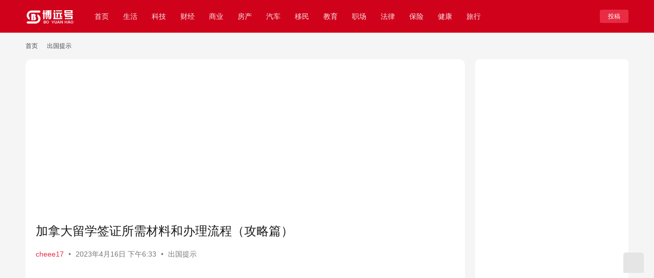

--- FILE ---
content_type: text/html; charset=UTF-8
request_url: https://www.bywke.com/154.html
body_size: 12987
content:
<!DOCTYPE html>
<html lang="zh-CN">
<head>
    <meta charset="UTF-8">
    <meta http-equiv="X-UA-Compatible" content="IE=edge,chrome=1">
    <meta name="renderer" content="webkit">
    <meta name="viewport" content="width=device-width,initial-scale=1,maximum-scale=5">
    <title>加拿大留学签证所需材料和办理流程（攻略篇） | 博远号</title>
    <meta name="keywords" content="加拿大签证">
<meta name="description" content="加拿大是全球最受留学生欢迎的留学目的地之一，高质量教育体系、多元化的文化和友好的社会环境吸引了众多国际学生前往留学。如果打算前往加拿大留学，那么第一步就是要办理留学签证，本文将为大家介绍加拿大留学签证所需材料和办理流程，帮助你更好地准备签证申请。 一、办理加拿大留学签证前需要了解的几个要点 1.签证类型：学习许可和访问…">
<meta property="og:type" content="article">
<meta property="og:url" content="https://www.bywke.com/154.html">
<meta property="og:site_name" content="博远号">
<meta property="og:title" content="加拿大留学签证所需材料和办理流程（攻略篇）">
<meta property="og:image" content="https://www.bywke.com/wp-content/uploads/2023/04/2023041645649.jpg">
<meta property="og:description" content="加拿大是全球最受留学生欢迎的留学目的地之一，高质量教育体系、多元化的文化和友好的社会环境吸引了众多国际学生前往留学。如果打算前往加拿大留学，那么第一步就是要办理留学签证，本文将为大家介绍加拿大留学签证所需材料和办理流程，帮助你更好地准备签证申请。 一、办理加拿大留学签证前需要了解的几个要点 1.签证类型：学习许可和访问…">
<link rel="canonical" href="https://www.bywke.com/154.html">
<meta name="applicable-device" content="pc,mobile">
<meta http-equiv="Cache-Control" content="no-transform">
<link rel="shortcut icon" href="https://www.bywke.com/wp-content/uploads/2024/07/favicon.png">
<link rel='dns-prefetch' href='//www.bywke.com' />
<link rel='stylesheet' id='stylesheet-css' href='//www.bywke.com/wp-content/uploads/wpcom/style.6.19.0.1723736601.css?ver=6.19.0' type='text/css' media='all' />
<link rel='stylesheet' id='font-awesome-css' href='https://www.bywke.com/wp-content/themes/justnews/themer/assets/css/font-awesome.css?ver=6.19.0' type='text/css' media='all' />
<link rel='stylesheet' id='wp-block-library-css' href='https://www.bywke.com/wp-includes/css/dist/block-library/style.min.css?ver=6.6.1' type='text/css' media='all' />
<style id='classic-theme-styles-inline-css' type='text/css'>
/*! This file is auto-generated */
.wp-block-button__link{color:#fff;background-color:#32373c;border-radius:9999px;box-shadow:none;text-decoration:none;padding:calc(.667em + 2px) calc(1.333em + 2px);font-size:1.125em}.wp-block-file__button{background:#32373c;color:#fff;text-decoration:none}
</style>
<style id='global-styles-inline-css' type='text/css'>
:root{--wp--preset--aspect-ratio--square: 1;--wp--preset--aspect-ratio--4-3: 4/3;--wp--preset--aspect-ratio--3-4: 3/4;--wp--preset--aspect-ratio--3-2: 3/2;--wp--preset--aspect-ratio--2-3: 2/3;--wp--preset--aspect-ratio--16-9: 16/9;--wp--preset--aspect-ratio--9-16: 9/16;--wp--preset--color--black: #000000;--wp--preset--color--cyan-bluish-gray: #abb8c3;--wp--preset--color--white: #ffffff;--wp--preset--color--pale-pink: #f78da7;--wp--preset--color--vivid-red: #cf2e2e;--wp--preset--color--luminous-vivid-orange: #ff6900;--wp--preset--color--luminous-vivid-amber: #fcb900;--wp--preset--color--light-green-cyan: #7bdcb5;--wp--preset--color--vivid-green-cyan: #00d084;--wp--preset--color--pale-cyan-blue: #8ed1fc;--wp--preset--color--vivid-cyan-blue: #0693e3;--wp--preset--color--vivid-purple: #9b51e0;--wp--preset--gradient--vivid-cyan-blue-to-vivid-purple: linear-gradient(135deg,rgba(6,147,227,1) 0%,rgb(155,81,224) 100%);--wp--preset--gradient--light-green-cyan-to-vivid-green-cyan: linear-gradient(135deg,rgb(122,220,180) 0%,rgb(0,208,130) 100%);--wp--preset--gradient--luminous-vivid-amber-to-luminous-vivid-orange: linear-gradient(135deg,rgba(252,185,0,1) 0%,rgba(255,105,0,1) 100%);--wp--preset--gradient--luminous-vivid-orange-to-vivid-red: linear-gradient(135deg,rgba(255,105,0,1) 0%,rgb(207,46,46) 100%);--wp--preset--gradient--very-light-gray-to-cyan-bluish-gray: linear-gradient(135deg,rgb(238,238,238) 0%,rgb(169,184,195) 100%);--wp--preset--gradient--cool-to-warm-spectrum: linear-gradient(135deg,rgb(74,234,220) 0%,rgb(151,120,209) 20%,rgb(207,42,186) 40%,rgb(238,44,130) 60%,rgb(251,105,98) 80%,rgb(254,248,76) 100%);--wp--preset--gradient--blush-light-purple: linear-gradient(135deg,rgb(255,206,236) 0%,rgb(152,150,240) 100%);--wp--preset--gradient--blush-bordeaux: linear-gradient(135deg,rgb(254,205,165) 0%,rgb(254,45,45) 50%,rgb(107,0,62) 100%);--wp--preset--gradient--luminous-dusk: linear-gradient(135deg,rgb(255,203,112) 0%,rgb(199,81,192) 50%,rgb(65,88,208) 100%);--wp--preset--gradient--pale-ocean: linear-gradient(135deg,rgb(255,245,203) 0%,rgb(182,227,212) 50%,rgb(51,167,181) 100%);--wp--preset--gradient--electric-grass: linear-gradient(135deg,rgb(202,248,128) 0%,rgb(113,206,126) 100%);--wp--preset--gradient--midnight: linear-gradient(135deg,rgb(2,3,129) 0%,rgb(40,116,252) 100%);--wp--preset--font-size--small: 13px;--wp--preset--font-size--medium: 20px;--wp--preset--font-size--large: 36px;--wp--preset--font-size--x-large: 42px;--wp--preset--spacing--20: 0.44rem;--wp--preset--spacing--30: 0.67rem;--wp--preset--spacing--40: 1rem;--wp--preset--spacing--50: 1.5rem;--wp--preset--spacing--60: 2.25rem;--wp--preset--spacing--70: 3.38rem;--wp--preset--spacing--80: 5.06rem;--wp--preset--shadow--natural: 6px 6px 9px rgba(0, 0, 0, 0.2);--wp--preset--shadow--deep: 12px 12px 50px rgba(0, 0, 0, 0.4);--wp--preset--shadow--sharp: 6px 6px 0px rgba(0, 0, 0, 0.2);--wp--preset--shadow--outlined: 6px 6px 0px -3px rgba(255, 255, 255, 1), 6px 6px rgba(0, 0, 0, 1);--wp--preset--shadow--crisp: 6px 6px 0px rgba(0, 0, 0, 1);}:where(.is-layout-flex){gap: 0.5em;}:where(.is-layout-grid){gap: 0.5em;}body .is-layout-flex{display: flex;}.is-layout-flex{flex-wrap: wrap;align-items: center;}.is-layout-flex > :is(*, div){margin: 0;}body .is-layout-grid{display: grid;}.is-layout-grid > :is(*, div){margin: 0;}:where(.wp-block-columns.is-layout-flex){gap: 2em;}:where(.wp-block-columns.is-layout-grid){gap: 2em;}:where(.wp-block-post-template.is-layout-flex){gap: 1.25em;}:where(.wp-block-post-template.is-layout-grid){gap: 1.25em;}.has-black-color{color: var(--wp--preset--color--black) !important;}.has-cyan-bluish-gray-color{color: var(--wp--preset--color--cyan-bluish-gray) !important;}.has-white-color{color: var(--wp--preset--color--white) !important;}.has-pale-pink-color{color: var(--wp--preset--color--pale-pink) !important;}.has-vivid-red-color{color: var(--wp--preset--color--vivid-red) !important;}.has-luminous-vivid-orange-color{color: var(--wp--preset--color--luminous-vivid-orange) !important;}.has-luminous-vivid-amber-color{color: var(--wp--preset--color--luminous-vivid-amber) !important;}.has-light-green-cyan-color{color: var(--wp--preset--color--light-green-cyan) !important;}.has-vivid-green-cyan-color{color: var(--wp--preset--color--vivid-green-cyan) !important;}.has-pale-cyan-blue-color{color: var(--wp--preset--color--pale-cyan-blue) !important;}.has-vivid-cyan-blue-color{color: var(--wp--preset--color--vivid-cyan-blue) !important;}.has-vivid-purple-color{color: var(--wp--preset--color--vivid-purple) !important;}.has-black-background-color{background-color: var(--wp--preset--color--black) !important;}.has-cyan-bluish-gray-background-color{background-color: var(--wp--preset--color--cyan-bluish-gray) !important;}.has-white-background-color{background-color: var(--wp--preset--color--white) !important;}.has-pale-pink-background-color{background-color: var(--wp--preset--color--pale-pink) !important;}.has-vivid-red-background-color{background-color: var(--wp--preset--color--vivid-red) !important;}.has-luminous-vivid-orange-background-color{background-color: var(--wp--preset--color--luminous-vivid-orange) !important;}.has-luminous-vivid-amber-background-color{background-color: var(--wp--preset--color--luminous-vivid-amber) !important;}.has-light-green-cyan-background-color{background-color: var(--wp--preset--color--light-green-cyan) !important;}.has-vivid-green-cyan-background-color{background-color: var(--wp--preset--color--vivid-green-cyan) !important;}.has-pale-cyan-blue-background-color{background-color: var(--wp--preset--color--pale-cyan-blue) !important;}.has-vivid-cyan-blue-background-color{background-color: var(--wp--preset--color--vivid-cyan-blue) !important;}.has-vivid-purple-background-color{background-color: var(--wp--preset--color--vivid-purple) !important;}.has-black-border-color{border-color: var(--wp--preset--color--black) !important;}.has-cyan-bluish-gray-border-color{border-color: var(--wp--preset--color--cyan-bluish-gray) !important;}.has-white-border-color{border-color: var(--wp--preset--color--white) !important;}.has-pale-pink-border-color{border-color: var(--wp--preset--color--pale-pink) !important;}.has-vivid-red-border-color{border-color: var(--wp--preset--color--vivid-red) !important;}.has-luminous-vivid-orange-border-color{border-color: var(--wp--preset--color--luminous-vivid-orange) !important;}.has-luminous-vivid-amber-border-color{border-color: var(--wp--preset--color--luminous-vivid-amber) !important;}.has-light-green-cyan-border-color{border-color: var(--wp--preset--color--light-green-cyan) !important;}.has-vivid-green-cyan-border-color{border-color: var(--wp--preset--color--vivid-green-cyan) !important;}.has-pale-cyan-blue-border-color{border-color: var(--wp--preset--color--pale-cyan-blue) !important;}.has-vivid-cyan-blue-border-color{border-color: var(--wp--preset--color--vivid-cyan-blue) !important;}.has-vivid-purple-border-color{border-color: var(--wp--preset--color--vivid-purple) !important;}.has-vivid-cyan-blue-to-vivid-purple-gradient-background{background: var(--wp--preset--gradient--vivid-cyan-blue-to-vivid-purple) !important;}.has-light-green-cyan-to-vivid-green-cyan-gradient-background{background: var(--wp--preset--gradient--light-green-cyan-to-vivid-green-cyan) !important;}.has-luminous-vivid-amber-to-luminous-vivid-orange-gradient-background{background: var(--wp--preset--gradient--luminous-vivid-amber-to-luminous-vivid-orange) !important;}.has-luminous-vivid-orange-to-vivid-red-gradient-background{background: var(--wp--preset--gradient--luminous-vivid-orange-to-vivid-red) !important;}.has-very-light-gray-to-cyan-bluish-gray-gradient-background{background: var(--wp--preset--gradient--very-light-gray-to-cyan-bluish-gray) !important;}.has-cool-to-warm-spectrum-gradient-background{background: var(--wp--preset--gradient--cool-to-warm-spectrum) !important;}.has-blush-light-purple-gradient-background{background: var(--wp--preset--gradient--blush-light-purple) !important;}.has-blush-bordeaux-gradient-background{background: var(--wp--preset--gradient--blush-bordeaux) !important;}.has-luminous-dusk-gradient-background{background: var(--wp--preset--gradient--luminous-dusk) !important;}.has-pale-ocean-gradient-background{background: var(--wp--preset--gradient--pale-ocean) !important;}.has-electric-grass-gradient-background{background: var(--wp--preset--gradient--electric-grass) !important;}.has-midnight-gradient-background{background: var(--wp--preset--gradient--midnight) !important;}.has-small-font-size{font-size: var(--wp--preset--font-size--small) !important;}.has-medium-font-size{font-size: var(--wp--preset--font-size--medium) !important;}.has-large-font-size{font-size: var(--wp--preset--font-size--large) !important;}.has-x-large-font-size{font-size: var(--wp--preset--font-size--x-large) !important;}
:where(.wp-block-post-template.is-layout-flex){gap: 1.25em;}:where(.wp-block-post-template.is-layout-grid){gap: 1.25em;}
:where(.wp-block-columns.is-layout-flex){gap: 2em;}:where(.wp-block-columns.is-layout-grid){gap: 2em;}
:root :where(.wp-block-pullquote){font-size: 1.5em;line-height: 1.6;}
</style>
<link rel='stylesheet' id='wpcom-member-css' href='https://www.bywke.com/wp-content/plugins/wpcom-member/css/style.css?ver=1.5.1.3' type='text/css' media='all' />
<script type="text/javascript" src="https://www.bywke.com/wp-includes/js/jquery/jquery.min.js?ver=3.7.1" id="jquery-core-js"></script>
<script type="text/javascript" src="https://www.bywke.com/wp-includes/js/jquery/jquery-migrate.min.js?ver=3.4.1" id="jquery-migrate-js"></script>
<link rel="EditURI" type="application/rsd+xml" title="RSD" href="https://www.bywke.com/xmlrpc.php?rsd" />
<link rel="icon" href="https://www.bywke.com/wp-content/uploads/2024/07/favicon.png" sizes="32x32" />
<link rel="icon" href="https://www.bywke.com/wp-content/uploads/2024/07/favicon.png" sizes="192x192" />
<link rel="apple-touch-icon" href="https://www.bywke.com/wp-content/uploads/2024/07/favicon.png" />
<meta name="msapplication-TileImage" content="https://www.bywke.com/wp-content/uploads/2024/07/favicon.png" />
    <!--[if lte IE 11]><script src="https://www.bywke.com/wp-content/themes/justnews/js/update.js"></script><![endif]-->
</head>
<body class="post-template-default single single-post postid-154 single-format-standard lang-cn el-boxed header-fixed">
<header class="header header-style-2">
    <div class="container">
        <div class="navbar-header">
            <button type="button" class="navbar-toggle collapsed" data-toggle="collapse" data-target=".navbar-collapse" aria-label="menu">
                <span class="icon-bar icon-bar-1"></span>
                <span class="icon-bar icon-bar-2"></span>
                <span class="icon-bar icon-bar-3"></span>
            </button>
                        <div class="logo">
                <a href="https://www.bywke.com/" rel="home">
                    <img src="https://www.bywke.com/wp-content/uploads/2024/05/202211154654565-1.png" alt="博远号">
                </a>
            </div>
        </div>
        <div class="collapse navbar-collapse">
            <nav class="primary-menu"><ul id="menu-menu" class="nav navbar-nav wpcom-adv-menu"><li class="menu-item"><a href="https://www.bywke.com/">首页</a></li>
<li class="menu-item"><a href="https://www.bywke.com/category/%e7%94%9f%e6%b4%bb">生活</a></li>
<li class="menu-item"><a href="https://www.bywke.com/category/%e7%a7%91%e6%8a%80">科技</a></li>
<li class="menu-item"><a href="https://www.bywke.com/category/%e8%b4%a2%e7%bb%8f">财经</a></li>
<li class="menu-item"><a href="https://www.bywke.com/category/%e5%95%86%e4%b8%9a">商业</a></li>
<li class="menu-item"><a href="https://www.bywke.com/category/%e6%88%bf%e4%ba%a7">房产</a></li>
<li class="menu-item"><a href="https://www.bywke.com/category/%e6%b1%bd%e8%bd%a6">汽车</a></li>
<li class="menu-item"><a href="https://www.bywke.com/category/%e7%a7%bb%e6%b0%91">移民</a></li>
<li class="menu-item"><a href="https://www.bywke.com/category/%e6%95%99%e8%82%b2">教育</a></li>
<li class="menu-item"><a href="https://www.bywke.com/category/%e8%81%8c%e5%9c%ba">职场</a></li>
<li class="menu-item"><a href="https://www.bywke.com/category/%e6%b3%95%e5%be%8b">法律</a></li>
<li class="menu-item"><a href="https://www.bywke.com/category/%e4%bf%9d%e9%99%a9">保险</a></li>
<li class="menu-item"><a href="https://www.bywke.com/category/%e5%81%a5%e5%ba%b7">健康</a></li>
<li class="menu-item"><a href="https://www.bywke.com/category/%e6%97%85%e8%a1%8c">旅行</a></li>
</ul></nav>            <div class="navbar-action">
                                <div class="navbar-search-icon j-navbar-search"><i class="wpcom-icon wi"><svg aria-hidden="true"><use xlink:href="#wi-search"></use></svg></i></div>
                                                    <div id="j-user-wrap">
                        <a class="login" href="https://www.bywke.com/%e7%94%a8%e6%88%b7%e7%99%bb%e5%bd%95">登录</a>
                        <a class="login register" href="https://www.bywke.com/%e7%94%a8%e6%88%b7%e6%b3%a8%e5%86%8c">注册</a>
                    </div>
                    <a class="wpcom-btn btn-primary btn-xs publish" href="https://www.bywke.com/%e6%96%87%e7%ab%a0%e6%8a%95%e7%a8%bf">
                        <i class="fa fa-edit"></i> 投稿</a>
                                                </div>
            <form class="navbar-search" action="https://www.bywke.com" method="get" role="search">
                <div class="navbar-search-inner">
                    <i class="wpcom-icon wi navbar-search-close"><svg aria-hidden="true"><use xlink:href="#wi-close"></use></svg></i>                    <input type="text" name="s" class="navbar-search-input" autocomplete="off" placeholder="输入关键词搜索..." value="">
                    <button class="navbar-search-btn" type="submit" aria-label="搜索"><i class="wpcom-icon wi"><svg aria-hidden="true"><use xlink:href="#wi-search"></use></svg></i></button>
                </div>
            </form>
        </div><!-- /.navbar-collapse -->
    </div><!-- /.container -->
</header>
<div id="wrap">    <div class="wrap container">
        <ol class="breadcrumb" vocab="https://schema.org/" typeof="BreadcrumbList"><li class="home" property="itemListElement" typeof="ListItem"><a href="https://www.bywke.com" property="item" typeof="WebPage"><span property="name" class="hide">博远号</span>首页</a><meta property="position" content="1"></li><li property="itemListElement" typeof="ListItem"><i class="wpcom-icon wi"><svg aria-hidden="true"><use xlink:href="#wi-arrow-right-3"></use></svg></i><a href="https://www.bywke.com/category/%e5%87%ba%e5%9b%bd%e6%8f%90%e7%a4%ba" property="item" typeof="WebPage"><span property="name">出国提示</span></a><meta property="position" content="2"></li></ol>        <main class="main">
                            <article id="post-154" class="post-154 post type-post status-publish format-standard has-post-thumbnail hentry category-5 tag-26 entry">
                    <div class="entry-main">
                                                <div class="wpcom_myimg_wrap __single_0"><script async src="https://pagead2.googlesyndication.com/pagead/js/adsbygoogle.js?client=ca-pub-4313565523642091"
     crossorigin="anonymous"></script>
<!-- 橫幅 -->
<ins class="adsbygoogle"
     style="display:block"
     data-ad-client="ca-pub-4313565523642091"
     data-ad-slot="2352871370"
     data-ad-format="auto"
     data-full-width-responsive="true"></ins>
<script>
     (adsbygoogle = window.adsbygoogle || []).push({});
</script></div>                        <div class="entry-head">
                            <h1 class="entry-title">加拿大留学签证所需材料和办理流程（攻略篇）</h1>
                            <div class="entry-info">
                                                                    <span class="vcard">
                                        <a class="nickname url fn j-user-card" data-user="2" href="https://www.bywke.com/%e4%b8%aa%e4%ba%ba%e4%b8%ad%e5%bf%83/2">cheee17</a>
                                    </span>
                                    <span class="dot">•</span>
                                                                <time class="entry-date published" datetime="2023-04-16T18:33:53+08:00" pubdate>
                                    2023年4月16日 下午6:33                                </time>
                                <span class="dot">•</span>
                                <a href="https://www.bywke.com/category/%e5%87%ba%e5%9b%bd%e6%8f%90%e7%a4%ba" rel="category tag">出国提示</a>                                                            </div>
                        </div>
                        <div class="wpcom_myimg_wrap __single_1"><script async src="https://pagead2.googlesyndication.com/pagead/js/adsbygoogle.js?client=ca-pub-4313565523642091"
     crossorigin="anonymous"></script>
<ins class="adsbygoogle"
     style="display:block"
     data-ad-format="fluid"
     data-ad-layout-key="-fg-z+7e-4l+dd"
     data-ad-client="ca-pub-4313565523642091"
     data-ad-slot="1409612252"></ins>
<script>
     (adsbygoogle = window.adsbygoogle || []).push({});
</script></div>
                                                <div class="entry-content">
                            
<p>加拿大是全球最受留学生欢迎的留学目的地之一，高质量教育体系、多元化的文化和友好的社会环境吸引了众多国际学生前往留学。如果打算前往加拿大留学，那么第一步就是要办理留学签证，本文将为大家介绍加拿大留学签证所需材料和办理流程，帮助你更好地准备签证申请。</p>



<figure class="wp-block-image size-full"><noscript><img fetchpriority="high" decoding="async" width="763" height="519" src="https://www.bywke.com/wp-content/uploads/2023/04/2023041645649.jpg" alt="加拿大留学签证所需材料和办理流程（攻略篇）" class="wp-image-218"/></noscript><img fetchpriority="high" decoding="async" width="763" height="519" src="https://www.bywke.com/wp-content/themes/justnews/themer/assets/images/lazy.png" data-original="https://www.bywke.com/wp-content/uploads/2023/04/2023041645649.jpg" alt="加拿大留学签证所需材料和办理流程（攻略篇）" class="wp-image-218 j-lazy"/></figure>



<h2 class="wp-block-heading">一、办理加拿大留学签证前需要了解的几个要点</h2>



<p>1.签证类型：学习许可和访问签证</p>



<p>留学生在加拿大需要申请的签证类型有两种：学习许可和访问签证。学习许可是留学生必须申请的签证类型，可以允许留学生在加拿大合法地学习和工作。访问签证则是给予访问学者、会议代表、商务访客等非学习目的的申请人。</p>



<p>2.签证申请流程</p>



<p>在申请加拿大留学签证之前，留学生需要确认自己是否符合加拿大签证要求，并准备好申请所需的材料。申请流程一般包括在线申请、提交材料、面试和缴纳签证费用。</p>



<p>3.签证申请周期</p>



<p>签证申请周期因不同国家和地区而异，一般需要4-12周不等。建议申请者提前准备材料，尽早递交签证申请，以免耽误入学时间。</p>



<h2 class="wp-block-heading">二、加拿大留学签证所需材料</h2>



<p>在递交签证申请之前，留学生需要准备好以下材料：</p>



<p>1.有效护照：申请人需要提供有效的护照，并确保护照有效期至少在留学期间之后的6个月内。</p>



<p>2.学习许可申请表：学习许可申请表可以在线填写和提交。</p>



<p>3.签证申请费用：学习许可签证申请费用为150加元，可以通过在线支付或者邮寄支票的方式缴纳。</p>



<p>4.录取通知书：留学生需要提供在加拿大的教育机构的录取通知书。</p>



<p>5.语言成绩单：留学生需要提供语言成绩单，证明自己的英语或法语水平符合加拿大教育机构的要求。对于英语成绩，可以提供托福、雅思等成绩单；对于法语成绩，可以提供TEF、TCF等成绩单。语言成绩单的有效期通常为2年。</p>



<p>6.资金证明：留学生需要证明自己有足够的资金支付学费和生活费用。可以提供银行存款证明、奖学金证明、担保函等资金证明。</p>



<p>7.体检证明：留学生需要通过加拿大公立医院或加拿大认可的私立诊所进行体检，并提供体检证明。</p>



<p>8.其他材料：根据个人情况，留学生还需要提供其他相关材料，例如工作证明、出生证明、婚姻证明等。</p>



<h2 class="wp-block-heading">三、加拿大留学签证申请流程</h2>



<p>1.在线填写和提交申请表</p>



<p>留学生需要在加拿大移民、难民和公民部门(IRCC)的官方网站上在线填写和提交学习许可申请表。在填写表格时，留学生需要确保提供准确和完整的信息，以免影响申请进度。</p>



<p>2.提交材料和面试</p>



<p>完成在线申请表后，留学生需要提交所有申请材料。如果申请人需要参加面试，那么移民官员将会通知面试时间和地点。面试通常是为了核实申请人提供的信息和材料的真实性。</p>



<p>3.缴纳签证费用</p>



<p>在提交申请材料之前，留学生需要缴纳学习许可签证申请费用。缴纳方式可以通过在线支付或者邮寄支票的方式。</p>



<p>4.等待签证审批结果</p>



<p>一旦提交了申请材料和缴纳了签证费用，留学生需要等待签证审批结果。签证申请周期因不同国家和地区而异，一般需要4-12周不等。留学生可以通过IRCC的官方网站查询签证申请状态。</p>



<h2 class="wp-block-heading">四、加拿大留学签证常见问题解答</h2>



<p>1.加拿大留学签证的有效期是多久？</p>



<p>学习许可签证的有效期通常与留学生所在学校的学习期限相同，最长不超过3年。</p>



<p>2.我是否需要购买医疗保险？</p>



<p>在加拿大留学期间，留学生需要购买加拿大医疗保险计划(公共医疗保险)，或者购买私人医疗保险。</p>



<p>3.我可以在加拿大打工吗？</p>



<p>持有学习许可的留学生可以在加拿大打工，但是需要遵守加拿大政府对留学生打工的相关规定。一般来说，留学生在学期间每周最多只能工作20小时，放假期间可以全职工作。</p>



<p>4.我是否需要办理加拿大签证才能进入加拿大？</p>



<p>如果你是中国公民，需要办理加拿大签证才能进入加拿大。如果你是其他国家或地区的公民，可以根据情况申请电子旅行授权(ETA)或者签证豁免计划(eTA)。</p>



<p>5.我可以在加拿大留学期间换专业吗？</p>



<p>在加拿大留学期间，留学生可以更换专业，但需要获得所在学校的批准。</p>



<p>6.我可以在加拿大留学期间回国度假吗？</p>



<p>在加拿大留学期间，留学生可以回国度假，但需要确保在回国前有足够的签证有效期和签证单次入境的有效性。</p>



<p>7.我可以在加拿大留学期间申请移民吗？</p>



<p>在加拿大留学期间，留学生可以通过不同的移民计划申请移民。其中，留学生毕业后可以申请加拿大经验类移民(CEC)计划、省提名计划(PNP)等移民计划。</p>



<p></p>



<p>申请加拿大留学签证需要准备的材料和申请流程并不复杂，但是需要留学生充分了解相关规定和要求，确保申请过程顺利进行。希望本篇文章对准备前往加拿大留学的同学有所帮助。</p>
                                                        <div class="entry-copyright"><p>原创文章，作者：cheee17，如若转载，请注明出处：https://www.bywke.com/154.html</p></div>                        </div>

                        <div class="entry-tag"><a href="https://www.bywke.com/tag/%e5%8a%a0%e6%8b%bf%e5%a4%a7%e7%ad%be%e8%af%81" rel="tag">加拿大签证</a></div>
                        <div class="entry-action">
                            <div class="btn-zan" data-id="154"><i class="wpcom-icon wi"><svg aria-hidden="true"><use xlink:href="#wi-thumb-up-fill"></use></svg></i> 赞 <span class="entry-action-num">(0)</span></div>
                                                    </div>

                        <div class="entry-bar">
                            <div class="entry-bar-inner">
                                                                    <div class="entry-bar-author">
                                                                                <a data-user="2" target="_blank" href="https://www.bywke.com/%e4%b8%aa%e4%ba%ba%e4%b8%ad%e5%bf%83/2" class="avatar j-user-card">
                                            <img alt='cheee17' src='//g.izt6.com/avatar/33368905bd4eb8cebfd463365f6bd939?s=60&#038;d=mm&#038;r=g' srcset='//g.izt6.com/avatar/33368905bd4eb8cebfd463365f6bd939?s=120&#038;d=mm&#038;r=g 2x' class='avatar avatar-60 photo' height='60' width='60' decoding='async'/><span class="author-name">cheee17</span>                                        </a>
                                    </div>
                                                                <div class="entry-bar-info">
                                    <div class="info-item meta">
                                                                                    <a class="meta-item j-heart" href="javascript:;" data-id="154"><i class="wpcom-icon wi"><svg aria-hidden="true"><use xlink:href="#wi-star"></use></svg></i> <span class="data">0</span></a>                                        <a class="meta-item" href="#comments"><i class="wpcom-icon wi"><svg aria-hidden="true"><use xlink:href="#wi-comment"></use></svg></i> <span class="data">0</span></a>                                                                            </div>
                                    <div class="info-item share">
                                        <a class="meta-item mobile j-mobile-share" href="javascript:;" data-id="154" data-qrcode="https://www.bywke.com/154.html"><i class="wpcom-icon wi"><svg aria-hidden="true"><use xlink:href="#wi-share"></use></svg></i> 生成海报</a>
                                                                                    <a class="meta-item linkedin" data-share="linkedin" target="_blank" rel="nofollow" href="#">
                                                <i class="wpcom-icon wi"><svg aria-hidden="true"><use xlink:href="#wi-linkedin"></use></svg></i>                                            </a>
                                                                                    <a class="meta-item facebook" data-share="facebook" target="_blank" rel="nofollow" href="#">
                                                <i class="wpcom-icon wi"><svg aria-hidden="true"><use xlink:href="#wi-facebook"></use></svg></i>                                            </a>
                                                                                    <a class="meta-item twitter" data-share="twitter" target="_blank" rel="nofollow" href="#">
                                                <i class="wpcom-icon wi"><svg aria-hidden="true"><use xlink:href="#wi-twitter"></use></svg></i>                                            </a>
                                                                            </div>
                                    <div class="info-item act">
                                        <a href="javascript:;" id="j-reading"><i class="wpcom-icon wi"><svg aria-hidden="true"><use xlink:href="#wi-article"></use></svg></i></a>
                                    </div>
                                </div>
                            </div>
                        </div>
                    </div>
                                            <div class="entry-page">
                    <div class="entry-page-prev j-lazy" style="background-image: url('https://www.bywke.com/wp-content/themes/justnews/themer/assets/images/lazy.png');" data-original="https://www.bywke.com/wp-content/uploads/2023/04/2023041645647-480x300.jpg">
                <a href="https://www.bywke.com/153.html" title="加拿大留学中介费用多少（附中介推荐）" rel="prev">
                    <span>加拿大留学中介费用多少（附中介推荐）</span>
                </a>
                <div class="entry-page-info">
                    <span class="pull-left"><i class="wpcom-icon wi"><svg aria-hidden="true"><use xlink:href="#wi-arrow-left-double"></use></svg></i> 上一篇</span>
                    <span class="pull-right">2023年4月16日 下午6:31</span>
                </div>
            </div>
                            <div class="entry-page-next j-lazy" style="background-image: url('https://www.bywke.com/wp-content/themes/justnews/themer/assets/images/lazy.png');" data-original="https://www.bywke.com/wp-content/uploads/2023/04/2023041645650-480x300.jpg">
                <a href="https://www.bywke.com/155.html" title="加拿大境内续大学学签被拒怎么办？" rel="next">
                    <span>加拿大境内续大学学签被拒怎么办？</span>
                </a>
                <div class="entry-page-info">
                    <span class="pull-right">下一篇 <i class="wpcom-icon wi"><svg aria-hidden="true"><use xlink:href="#wi-arrow-right-double"></use></svg></i></span>
                    <span class="pull-left">2023年4月16日 下午6:35</span>
                </div>
            </div>
            </div>
                    <div class="wpcom_myimg_wrap __single_2"><script async src="https://pagead2.googlesyndication.com/pagead/js/adsbygoogle.js?client=ca-pub-4313565523642091"
     crossorigin="anonymous"></script>
<ins class="adsbygoogle"
     style="display:block"
     data-ad-format="autorelaxed"
     data-ad-client="ca-pub-4313565523642091"
     data-ad-slot="4686204529"></ins>
<script>
     (adsbygoogle = window.adsbygoogle || []).push({});
</script></div>                                            <div class="entry-related-posts">
                            <h3 class="entry-related-title">相关推荐</h3><ul class="entry-related cols-3 post-loop post-loop-default"><li class="item">
        <div class="item-img">
        <a class="item-img-inner" href="https://www.bywke.com/97.html" title="申请美国绿卡需要什么条件？在美国多久可以拿到绿卡？" target="_blank" rel="bookmark">
            <img width="480" height="300" src="https://www.bywke.com/wp-content/themes/justnews/themer/assets/images/lazy.png" class="attachment-default size-default wp-post-image j-lazy" alt="申请美国绿卡需要什么条件？在美国多久可以拿到绿卡？" decoding="async" data-original="https://www.bywke.com/wp-content/uploads/2023/04/20230414163925-480x300.jpg" />        </a>
                <a class="item-category" href="https://www.bywke.com/category/%e5%87%ba%e5%9b%bd%e6%8f%90%e7%a4%ba" target="_blank">出国提示</a>
            </div>
        <div class="item-content">
                <h3 class="item-title">
            <a href="https://www.bywke.com/97.html" target="_blank" rel="bookmark">
                                 申请美国绿卡需要什么条件？在美国多久可以拿到绿卡？            </a>
        </h3>
        <div class="item-excerpt">
            <p>想要移民到美国成为永久居民是很多人的梦想，但是实现这个梦想需要通过一系列的申请流程并满足相关的条件，本文将介绍申请美国绿卡的条件和流程。 美国绿卡的申请条件 要想申请美国绿卡，必须…</p>
        </div>
        <div class="item-meta">
                        <div class="item-meta-li author">
                                <a data-user="2" target="_blank" href="https://www.bywke.com/%e4%b8%aa%e4%ba%ba%e4%b8%ad%e5%bf%83/2" class="avatar j-user-card">
                    <img alt='cheee17' src='//g.izt6.com/avatar/33368905bd4eb8cebfd463365f6bd939?s=60&#038;d=mm&#038;r=g' srcset='//g.izt6.com/avatar/33368905bd4eb8cebfd463365f6bd939?s=120&#038;d=mm&#038;r=g 2x' class='avatar avatar-60 photo' height='60' width='60' decoding='async'/>                    <span>cheee17</span>
                </a>
            </div>
                                    <span class="item-meta-li date">2023年4月14日</span>
            <div class="item-meta-right">
                            </div>
        </div>
    </div>
</li>
<li class="item">
        <div class="item-img">
        <a class="item-img-inner" href="https://www.bywke.com/69.html" title="持有“中国护照+美国绿卡”，可以免签哪些国家？" target="_blank" rel="bookmark">
            <img width="480" height="300" src="https://www.bywke.com/wp-content/themes/justnews/themer/assets/images/lazy.png" class="attachment-default size-default wp-post-image j-lazy" alt="持有“中国护照+美国绿卡”，可以免签哪些国家？" decoding="async" data-original="https://www.bywke.com/wp-content/uploads/2023/04/2023041345466-480x300.jpg" />        </a>
                <a class="item-category" href="https://www.bywke.com/category/%e5%87%ba%e5%9b%bd%e6%8f%90%e7%a4%ba" target="_blank">出国提示</a>
            </div>
        <div class="item-content">
                <h3 class="item-title">
            <a href="https://www.bywke.com/69.html" target="_blank" rel="bookmark">
                                 持有“中国护照+美国绿卡”，可以免签哪些国家？            </a>
        </h3>
        <div class="item-excerpt">
            <p>中国护照+美国绿卡：免签国家概述 持有中国护照和美国绿卡的人，享有多个国家免签待遇，可以省去繁琐的签证申请流程，方便快捷地旅行，下面将列出部分免签国家及其具体情况，以供参考。 亚洲…</p>
        </div>
        <div class="item-meta">
                        <div class="item-meta-li author">
                                <a data-user="2" target="_blank" href="https://www.bywke.com/%e4%b8%aa%e4%ba%ba%e4%b8%ad%e5%bf%83/2" class="avatar j-user-card">
                    <img alt='cheee17' src='//g.izt6.com/avatar/33368905bd4eb8cebfd463365f6bd939?s=60&#038;d=mm&#038;r=g' srcset='//g.izt6.com/avatar/33368905bd4eb8cebfd463365f6bd939?s=120&#038;d=mm&#038;r=g 2x' class='avatar avatar-60 photo' height='60' width='60' decoding='async'/>                    <span>cheee17</span>
                </a>
            </div>
                                    <span class="item-meta-li date">2023年4月13日</span>
            <div class="item-meta-right">
                            </div>
        </div>
    </div>
</li>
<li class="item">
        <div class="item-img">
        <a class="item-img-inner" href="https://www.bywke.com/82.html" title="加拿大PR枫叶卡去墨西哥需要签证吗？" target="_blank" rel="bookmark">
            <img class="j-lazy" src="https://www.bywke.com/wp-content/themes/justnews/themer/assets/images/lazy.png" data-original="https://www.bywke.com/wp-content/uploads/2023/04/20230414140213-480x300.jpg" width="480" height="300" alt="加拿大PR枫叶卡去墨西哥需要签证吗？">        </a>
                <a class="item-category" href="https://www.bywke.com/category/%e5%87%ba%e5%9b%bd%e6%8f%90%e7%a4%ba" target="_blank">出国提示</a>
            </div>
        <div class="item-content">
                <h3 class="item-title">
            <a href="https://www.bywke.com/82.html" target="_blank" rel="bookmark">
                                 加拿大PR枫叶卡去墨西哥需要签证吗？            </a>
        </h3>
        <div class="item-excerpt">
            <p>加拿大PR枫叶卡是一种特殊的身份证明文件，方便持有者在加拿大境内自由出入，并享受一系列的公共福利和服务。然而对于想要前往其他国家旅行或工作的加拿大PR持有者来说，可能需要在目的地国…</p>
        </div>
        <div class="item-meta">
                        <div class="item-meta-li author">
                                <a data-user="2" target="_blank" href="https://www.bywke.com/%e4%b8%aa%e4%ba%ba%e4%b8%ad%e5%bf%83/2" class="avatar j-user-card">
                    <img alt='cheee17' src='//g.izt6.com/avatar/33368905bd4eb8cebfd463365f6bd939?s=60&#038;d=mm&#038;r=g' srcset='//g.izt6.com/avatar/33368905bd4eb8cebfd463365f6bd939?s=120&#038;d=mm&#038;r=g 2x' class='avatar avatar-60 photo' height='60' width='60' decoding='async'/>                    <span>cheee17</span>
                </a>
            </div>
                                    <span class="item-meta-li date">2023年4月14日</span>
            <div class="item-meta-right">
                            </div>
        </div>
    </div>
</li>
<li class="item">
        <div class="item-img">
        <a class="item-img-inner" href="https://www.bywke.com/591.html" title="加拿大枫叶卡免签国家列表一览（2023版）" target="_blank" rel="bookmark">
            <img class="j-lazy" src="https://www.bywke.com/wp-content/themes/justnews/themer/assets/images/lazy.png" data-original="https://www.bywke.com/wp-content/uploads/2023/09/1575328774497-480x300.jpg" width="480" height="300" alt="加拿大枫叶卡免签国家列表一览（2023版）">        </a>
                <a class="item-category" href="https://www.bywke.com/category/%e5%87%ba%e5%9b%bd%e6%8f%90%e7%a4%ba" target="_blank">出国提示</a>
            </div>
        <div class="item-content">
                <h3 class="item-title">
            <a href="https://www.bywke.com/591.html" target="_blank" rel="bookmark">
                                 加拿大枫叶卡免签国家列表一览（2023版）            </a>
        </h3>
        <div class="item-excerpt">
            <p>加拿大枫叶卡（Maple Leaf Card）指加拿大的永久居民卡，持有该卡的人可以在加拿大自由出入，享受加拿大的福利和权益。对于持有加拿大枫叶卡的人来说，可以享受一些免签政策，即…</p>
        </div>
        <div class="item-meta">
                        <div class="item-meta-li author">
                                <a data-user="1" target="_blank" href="https://www.bywke.com/%e4%b8%aa%e4%ba%ba%e4%b8%ad%e5%bf%83/1" class="avatar j-user-card">
                    <img alt='兰台书生' src='//g.izt6.com/avatar/277af7949117a736cbac41b1af24f97c?s=60&#038;d=mm&#038;r=g' srcset='//g.izt6.com/avatar/277af7949117a736cbac41b1af24f97c?s=120&#038;d=mm&#038;r=g 2x' class='avatar avatar-60 photo' height='60' width='60' decoding='async'/>                    <span>兰台书生</span>
                </a>
            </div>
                                    <span class="item-meta-li date">2023年9月6日</span>
            <div class="item-meta-right">
                            </div>
        </div>
    </div>
</li>
<li class="item">
        <div class="item-img">
        <a class="item-img-inner" href="https://www.bywke.com/271.html" title="政治庇护绿卡可以出国旅游吗？" target="_blank" rel="bookmark">
            <img width="480" height="300" src="https://www.bywke.com/wp-content/themes/justnews/themer/assets/images/lazy.png" class="attachment-default size-default wp-post-image j-lazy" alt="政治庇护绿卡可以出国旅游吗？" decoding="async" data-original="https://www.bywke.com/wp-content/uploads/2023/04/202304205465-480x300.jpg" />        </a>
                <a class="item-category" href="https://www.bywke.com/category/%e5%87%ba%e5%9b%bd%e6%8f%90%e7%a4%ba" target="_blank">出国提示</a>
            </div>
        <div class="item-content">
                <h3 class="item-title">
            <a href="https://www.bywke.com/271.html" target="_blank" rel="bookmark">
                                 政治庇护绿卡可以出国旅游吗？            </a>
        </h3>
        <div class="item-excerpt">
            <p>政治庇护是指在政治迫害的情况下，获得一国政府的保护。在美国，政治庇护绿卡是一种非移民类别绿卡，可以给予符合条件的人在美国境内居留和工作的权利。但是，对于持有政治庇护绿卡的人来说，否…</p>
        </div>
        <div class="item-meta">
                        <div class="item-meta-li author">
                                <a data-user="2" target="_blank" href="https://www.bywke.com/%e4%b8%aa%e4%ba%ba%e4%b8%ad%e5%bf%83/2" class="avatar j-user-card">
                    <img alt='cheee17' src='//g.izt6.com/avatar/33368905bd4eb8cebfd463365f6bd939?s=60&#038;d=mm&#038;r=g' srcset='//g.izt6.com/avatar/33368905bd4eb8cebfd463365f6bd939?s=120&#038;d=mm&#038;r=g 2x' class='avatar avatar-60 photo' height='60' width='60' decoding='async'/>                    <span>cheee17</span>
                </a>
            </div>
                                    <span class="item-meta-li date">2023年4月22日</span>
            <div class="item-meta-right">
                            </div>
        </div>
    </div>
</li>
<li class="item">
        <div class="item-img">
        <a class="item-img-inner" href="https://www.bywke.com/469.html" title="外国人可以从香港入境大陆吗？外国人如何在香港申请中国签证？" target="_blank" rel="bookmark">
            <img width="480" height="300" src="https://www.bywke.com/wp-content/themes/justnews/themer/assets/images/lazy.png" class="attachment-default size-default wp-post-image j-lazy" alt="外国人可以从香港入境大陆吗？外国人如何在香港申请中国签证？" decoding="async" data-original="https://www.bywke.com/wp-content/uploads/2023/06/20230621093738-480x300.jpg" />        </a>
                <a class="item-category" href="https://www.bywke.com/category/%e5%87%ba%e5%9b%bd%e6%8f%90%e7%a4%ba" target="_blank">出国提示</a>
            </div>
        <div class="item-content">
                <h3 class="item-title">
            <a href="https://www.bywke.com/469.html" target="_blank" rel="bookmark">
                                 外国人可以从香港入境大陆吗？外国人如何在香港申请中国签证？            </a>
        </h3>
        <div class="item-excerpt">
            <p>对于许多人来说，中国是一个充满魅力和神秘感的国家。如果想来中国旅游、学习或工作，则需要办理签证，中国的签证政策相对比较严格，需要提前规划好您的行程并准备好所有需要的文件和材料。 中…</p>
        </div>
        <div class="item-meta">
                        <div class="item-meta-li author">
                                <a data-user="1" target="_blank" href="https://www.bywke.com/%e4%b8%aa%e4%ba%ba%e4%b8%ad%e5%bf%83/1" class="avatar j-user-card">
                    <img alt='兰台书生' src='//g.izt6.com/avatar/277af7949117a736cbac41b1af24f97c?s=60&#038;d=mm&#038;r=g' srcset='//g.izt6.com/avatar/277af7949117a736cbac41b1af24f97c?s=120&#038;d=mm&#038;r=g 2x' class='avatar avatar-60 photo' height='60' width='60' decoding='async'/>                    <span>兰台书生</span>
                </a>
            </div>
                                    <span class="item-meta-li date">2023年6月21日</span>
            <div class="item-meta-right">
                            </div>
        </div>
    </div>
</li>
<li class="item item-myimg"><div class="wpcom_myimg_wrap __flow"><script async src="https://pagead2.googlesyndication.com/pagead/js/adsbygoogle.js?client=ca-pub-4313565523642091"
     crossorigin="anonymous"></script>
<ins class="adsbygoogle"
     style="display:block"
     data-ad-format="fluid"
     data-ad-layout-key="-fg-z+7e-4l+dd"
     data-ad-client="ca-pub-4313565523642091"
     data-ad-slot="1409612252"></ins>
<script>
     (adsbygoogle = window.adsbygoogle || []).push({});
</script></div></li><li class="item">
        <div class="item-img">
        <a class="item-img-inner" href="https://www.bywke.com/23.html" title="申根签证有效期多久？申根签证90天怎么计算？" target="_blank" rel="bookmark">
            <img width="480" height="300" src="https://www.bywke.com/wp-content/themes/justnews/themer/assets/images/lazy.png" class="attachment-default size-default wp-post-image j-lazy" alt="申根签证有效期多久？申根签证90天怎么计算？" decoding="async" data-original="https://www.bywke.com/wp-content/uploads/2023/04/20230412124618-480x300.jpg" />        </a>
                <a class="item-category" href="https://www.bywke.com/category/%e5%87%ba%e5%9b%bd%e6%8f%90%e7%a4%ba" target="_blank">出国提示</a>
            </div>
        <div class="item-content">
                <h3 class="item-title">
            <a href="https://www.bywke.com/23.html" target="_blank" rel="bookmark">
                                 申根签证有效期多久？申根签证90天怎么计算？            </a>
        </h3>
        <div class="item-excerpt">
            <p>申根签证是前往欧洲申根区国家的通行证，对于很多游客来说，申请申根签证时最关心的问题之一就是有效期和停留期，本文中将会探讨申根签证的有效期以及如何计算停留期限。 一、申根签证有效期 …</p>
        </div>
        <div class="item-meta">
                        <div class="item-meta-li author">
                                <a data-user="2" target="_blank" href="https://www.bywke.com/%e4%b8%aa%e4%ba%ba%e4%b8%ad%e5%bf%83/2" class="avatar j-user-card">
                    <img alt='cheee17' src='//g.izt6.com/avatar/33368905bd4eb8cebfd463365f6bd939?s=60&#038;d=mm&#038;r=g' srcset='//g.izt6.com/avatar/33368905bd4eb8cebfd463365f6bd939?s=120&#038;d=mm&#038;r=g 2x' class='avatar avatar-60 photo' height='60' width='60' decoding='async'/>                    <span>cheee17</span>
                </a>
            </div>
                                    <span class="item-meta-li date">2023年4月11日</span>
            <div class="item-meta-right">
                            </div>
        </div>
    </div>
</li>
<li class="item">
        <div class="item-img">
        <a class="item-img-inner" href="https://www.bywke.com/270.html" title="政治庇护通过后配偶家属如何申请绿卡？" target="_blank" rel="bookmark">
            <img width="480" height="300" src="https://www.bywke.com/wp-content/themes/justnews/themer/assets/images/lazy.png" class="attachment-default size-default wp-post-image j-lazy" alt="政治庇护通过后配偶家属如何申请绿卡？" decoding="async" data-original="https://www.bywke.com/wp-content/uploads/2023/04/202304205466-480x300.jpg" />        </a>
                <a class="item-category" href="https://www.bywke.com/category/%e5%87%ba%e5%9b%bd%e6%8f%90%e7%a4%ba" target="_blank">出国提示</a>
            </div>
        <div class="item-content">
                <h3 class="item-title">
            <a href="https://www.bywke.com/270.html" target="_blank" rel="bookmark">
                                 政治庇护通过后配偶家属如何申请绿卡？            </a>
        </h3>
        <div class="item-excerpt">
            <p>在这个纷繁复杂的世界里，政治局势时刻变幻，很多人因为政治原因被迫离开自己的国家。在这种情况下，政治庇护成为了他们获得安全和自由的唯一途径。然而，获得政治庇护只是第一步，如果有家人需…</p>
        </div>
        <div class="item-meta">
                        <div class="item-meta-li author">
                                <a data-user="2" target="_blank" href="https://www.bywke.com/%e4%b8%aa%e4%ba%ba%e4%b8%ad%e5%bf%83/2" class="avatar j-user-card">
                    <img alt='cheee17' src='//g.izt6.com/avatar/33368905bd4eb8cebfd463365f6bd939?s=60&#038;d=mm&#038;r=g' srcset='//g.izt6.com/avatar/33368905bd4eb8cebfd463365f6bd939?s=120&#038;d=mm&#038;r=g 2x' class='avatar avatar-60 photo' height='60' width='60' decoding='async'/>                    <span>cheee17</span>
                </a>
            </div>
                                    <span class="item-meta-li date">2023年4月22日</span>
            <div class="item-meta-right">
                            </div>
        </div>
    </div>
</li>
<li class="item">
        <div class="item-img">
        <a class="item-img-inner" href="https://www.bywke.com/272.html" title="持政治庇护绿卡，庇护期间中国护照过期，还能回国吗？" target="_blank" rel="bookmark">
            <img width="480" height="300" src="https://www.bywke.com/wp-content/themes/justnews/themer/assets/images/lazy.png" class="attachment-default size-default wp-post-image j-lazy" alt="持政治庇护绿卡，庇护期间中国护照过期，还能回国吗？" decoding="async" data-original="https://www.bywke.com/wp-content/uploads/2023/04/20230419456646-480x300.jpg" />        </a>
                <a class="item-category" href="https://www.bywke.com/category/%e5%87%ba%e5%9b%bd%e6%8f%90%e7%a4%ba" target="_blank">出国提示</a>
            </div>
        <div class="item-content">
                <h3 class="item-title">
            <a href="https://www.bywke.com/272.html" target="_blank" rel="bookmark">
                                 持政治庇护绿卡，庇护期间中国护照过期，还能回国吗？            </a>
        </h3>
        <div class="item-excerpt">
            <p>政治庇护是指某些国家会为因政治原因被迫离开原居住地的人提供安全庇护，并保护其基本人权不受侵犯。政治庇护绿卡是美国政府为因政治原因逃离家乡的人提供的一种特殊签证，持有该签证的人可以在…</p>
        </div>
        <div class="item-meta">
                        <div class="item-meta-li author">
                                <a data-user="2" target="_blank" href="https://www.bywke.com/%e4%b8%aa%e4%ba%ba%e4%b8%ad%e5%bf%83/2" class="avatar j-user-card">
                    <img alt='cheee17' src='//g.izt6.com/avatar/33368905bd4eb8cebfd463365f6bd939?s=60&#038;d=mm&#038;r=g' srcset='//g.izt6.com/avatar/33368905bd4eb8cebfd463365f6bd939?s=120&#038;d=mm&#038;r=g 2x' class='avatar avatar-60 photo' height='60' width='60' decoding='async'/>                    <span>cheee17</span>
                </a>
            </div>
                                    <span class="item-meta-li date">2023年4月19日</span>
            <div class="item-meta-right">
                            </div>
        </div>
    </div>
</li>
<li class="item">
        <div class="item-img">
        <a class="item-img-inner" href="https://www.bywke.com/95.html" title="最新的澳洲WHV打工度假签证要求和申请攻略来了！！！" target="_blank" rel="bookmark">
            <img width="480" height="300" src="https://www.bywke.com/wp-content/themes/justnews/themer/assets/images/lazy.png" class="attachment-default size-default wp-post-image j-lazy" alt="最新的澳洲WHV打工度假签证要求和申请攻略来了！！！" decoding="async" data-original="https://www.bywke.com/wp-content/uploads/2023/04/20230414140218-480x300.jpg" />        </a>
                <a class="item-category" href="https://www.bywke.com/category/%e5%87%ba%e5%9b%bd%e6%8f%90%e7%a4%ba" target="_blank">出国提示</a>
            </div>
        <div class="item-content">
                <h3 class="item-title">
            <a href="https://www.bywke.com/95.html" target="_blank" rel="bookmark">
                                 最新的澳洲WHV打工度假签证要求和申请攻略来了！！！            </a>
        </h3>
        <div class="item-excerpt">
            <p>如果是年轻的旅行者或工作者，并且计划在澳洲度过一段时间，WHV打工度假签证可能是理想选择，打工度假签证允许在澳洲停留一年，并在此期间合法地工作和旅行。 澳洲WHV打工度假签证的要求…</p>
        </div>
        <div class="item-meta">
                        <div class="item-meta-li author">
                                <a data-user="2" target="_blank" href="https://www.bywke.com/%e4%b8%aa%e4%ba%ba%e4%b8%ad%e5%bf%83/2" class="avatar j-user-card">
                    <img alt='cheee17' src='//g.izt6.com/avatar/33368905bd4eb8cebfd463365f6bd939?s=60&#038;d=mm&#038;r=g' srcset='//g.izt6.com/avatar/33368905bd4eb8cebfd463365f6bd939?s=120&#038;d=mm&#038;r=g 2x' class='avatar avatar-60 photo' height='60' width='60' decoding='async'/>                    <span>cheee17</span>
                </a>
            </div>
                                    <span class="item-meta-li date">2023年4月14日</span>
            <div class="item-meta-right">
                            </div>
        </div>
    </div>
</li>
</ul>                        </div>
                    
<div id="comments" class="entry-comments">
    	<div id="respond" class="comment-respond">
		<h3 id="reply-title" class="comment-reply-title">发表回复 <small><a rel="nofollow" id="cancel-comment-reply-link" href="/154.html#respond" style="display:none;"><i class="wpcom-icon wi"><svg aria-hidden="true"><use xlink:href="#wi-close"></use></svg></i></a></small></h3><div class="comment-form"><div class="comment-must-login">请登录后评论...</div><div class="form-submit"><div class="form-submit-text pull-left"><a href="https://www.bywke.com/%e7%94%a8%e6%88%b7%e7%99%bb%e5%bd%95">登录</a>后才能评论</div> <button name="submit" type="submit" id="must-submit" class="wpcom-btn btn-primary btn-xs submit">提交</button></div></div>	</div><!-- #respond -->
		</div><!-- .comments-area -->
                </article>
                    </main>
            <aside class="sidebar">
        <div class="widget widget_html_myimg"><script async src="https://pagead2.googlesyndication.com/pagead/js/adsbygoogle.js?client=ca-pub-4313565523642091"
     crossorigin="anonymous"></script>
<ins class="adsbygoogle"
     style="display:block"
     data-ad-format="autorelaxed"
     data-ad-client="ca-pub-4313565523642091"
     data-ad-slot="4686204529"></ins>
<script>
     (adsbygoogle = window.adsbygoogle || []).push({});
</script></div>    </aside>
    </div>
</div>
<footer class="footer">
    <div class="container">
        <div class="footer-col-wrap footer-with-logo-icon">
                        <div class="footer-col footer-col-logo">
                <img src="//www.bywke.com/wp-content/uploads/2024/05/202211154654565-1.png" alt="博远号">
            </div>
                        <div class="footer-col footer-col-copy">
                <ul class="footer-nav hidden-xs"><li id="menu-item-1527" class="menu-item menu-item-1527"><a href="https://www.bywke.com/">网站首页</a></li>
<li id="menu-item-1528" class="menu-item menu-item-1528"><a href="http://sitemap.xml">网站地图</a></li>
<li id="menu-item-1529" class="menu-item menu-item-1529"><a href="/tag">标签归档</a></li>
<li id="menu-item-1530" class="menu-item menu-item-1530"><a href="/privacy-policy">隐私政策</a></li>
</ul>                <div class="copyright">
                    <p>Copyright © 2024 博远号 版权所有 Powered by <a href="https://www.wpcom.cn" target="_blank" rel="noopener">WordPress</a></p>
                </div>
            </div>
                        <div class="footer-col footer-col-sns">
                <div class="footer-sns">
                                                <a  aria-label="icon">
                                <i class="wpcom-icon fa fa-youtube sns-icon"></i>                                                            </a>
                                                    <a  aria-label="icon">
                                <i class="wpcom-icon fa fa-tumblr-square sns-icon"></i>                                                            </a>
                                                    <a  aria-label="icon">
                                <i class="wpcom-icon fa fa-twitter sns-icon"></i>                                                            </a>
                                        </div>
            </div>
                    </div>
    </div>
</footer>
            <div class="action action-style-0 action-color-0 action-pos-0" style="bottom:20%;">
                                                    <div class="action-item j-share">
                        <i class="wpcom-icon wi action-item-icon"><svg aria-hidden="true"><use xlink:href="#wi-share"></use></svg></i>                                            </div>
                                    <div class="action-item gotop j-top">
                        <i class="wpcom-icon wi action-item-icon"><svg aria-hidden="true"><use xlink:href="#wi-arrow-up-2"></use></svg></i>                                            </div>
                            </div>
        <script type="text/javascript" id="main-js-extra">
/* <![CDATA[ */
var _wpcom_js = {"webp":"","ajaxurl":"https:\/\/www.bywke.com\/wp-admin\/admin-ajax.php","theme_url":"https:\/\/www.bywke.com\/wp-content\/themes\/justnews","slide_speed":"5000","is_admin":"0","lang":"zh_CN","js_lang":{"share_to":"\u5206\u4eab\u5230:","copy_done":"\u590d\u5236\u6210\u529f\uff01","copy_fail":"\u6d4f\u89c8\u5668\u6682\u4e0d\u652f\u6301\u62f7\u8d1d\u529f\u80fd","confirm":"\u786e\u5b9a","qrcode":"\u4e8c\u7ef4\u7801","page_loaded":"\u5df2\u7ecf\u5230\u5e95\u4e86","no_content":"\u6682\u65e0\u5185\u5bb9","load_failed":"\u52a0\u8f7d\u5931\u8d25\uff0c\u8bf7\u7a0d\u540e\u518d\u8bd5\uff01","expand_more":"\u9605\u8bfb\u5269\u4f59 %s"},"share":"1","share_items":{"x":{"title":"X","icon":"twitter-x"},"linkedin":{"title":"LinkedIn","icon":"linkedin"},"facebook":{"title":"Facebook","icon":"facebook"},"twitter":{"title":"Twitter","icon":"twitter"},"tumblr":{"title":"Tumblr","icon":"tumblr"},"whatsapp":{"title":"WhatsApp","icon":"whatsapp"},"pinterest":{"title":"Pinterest","icon":"pinterest"},"line":{"title":"LINE","icon":"line"},"telegram":{"title":"Telegram","icon":"telegram"}},"lightbox":"1","post_id":"154","user_card_height":"356","poster":{"notice":"\u8bf7\u300c\u70b9\u51fb\u4e0b\u8f7d\u300d\u6216\u300c\u957f\u6309\u4fdd\u5b58\u56fe\u7247\u300d\u540e\u5206\u4eab\u7ed9\u66f4\u591a\u597d\u53cb","generating":"\u6b63\u5728\u751f\u6210\u6d77\u62a5\u56fe\u7247...","failed":"\u6d77\u62a5\u56fe\u7247\u751f\u6210\u5931\u8d25"},"video_height":"484","fixed_sidebar":"1","dark_style":"0","font_url":"\/\/fonts.googleapis.com\/css2?family=Noto+Sans+SC:wght@400;500&display=swap","follow_btn":"<i class=\"wpcom-icon wi\"><svg aria-hidden=\"true\"><use xlink:href=\"#wi-add\"><\/use><\/svg><\/i>\u5173\u6ce8","followed_btn":"\u5df2\u5173\u6ce8","user_card":"1"};
/* ]]> */
</script>
<script type="text/javascript" src="https://www.bywke.com/wp-content/themes/justnews/js/main.js?ver=6.19.0" id="main-js"></script>
<script type="text/javascript" src="https://www.bywke.com/wp-content/themes/justnews/themer/assets/js/icons-2.7.19.js?ver=6.19.0" id="wpcom-icons-js"></script>
<script type="text/javascript" src="https://www.bywke.com/wp-content/themes/justnews/themer/assets/js/comment-reply.js?ver=6.19.0" id="comment-reply-js"></script>
<script type="text/javascript" id="wpcom-member-js-extra">
/* <![CDATA[ */
var _wpmx_js = {"ajaxurl":"https:\/\/www.bywke.com\/wp-admin\/admin-ajax.php","plugin_url":"https:\/\/www.bywke.com\/wp-content\/plugins\/wpcom-member\/","post_id":"154","js_lang":{"login_desc":"\u60a8\u8fd8\u672a\u767b\u5f55\uff0c\u8bf7\u767b\u5f55\u540e\u518d\u8fdb\u884c\u76f8\u5173\u64cd\u4f5c\uff01","login_title":"\u8bf7\u767b\u5f55","login_btn":"\u767b\u5f55","reg_btn":"\u6ce8\u518c"},"login_url":"https:\/\/www.bywke.com\/%e7%94%a8%e6%88%b7%e7%99%bb%e5%bd%95","register_url":"https:\/\/www.bywke.com\/%e7%94%a8%e6%88%b7%e6%b3%a8%e5%86%8c","captcha_label":"\u70b9\u51fb\u8fdb\u884c\u4eba\u673a\u9a8c\u8bc1","captcha_verified":"\u9a8c\u8bc1\u6210\u529f","errors":{"require":"\u4e0d\u80fd\u4e3a\u7a7a","email":"\u8bf7\u8f93\u5165\u6b63\u786e\u7684\u7535\u5b50\u90ae\u7bb1","pls_enter":"\u8bf7\u8f93\u5165","password":"\u5bc6\u7801\u5fc5\u987b\u4e3a6~32\u4e2a\u5b57\u7b26","passcheck":"\u4e24\u6b21\u5bc6\u7801\u8f93\u5165\u4e0d\u4e00\u81f4","phone":"\u8bf7\u8f93\u5165\u6b63\u786e\u7684\u624b\u673a\u53f7\u7801","terms":"\u8bf7\u9605\u8bfb\u5e76\u540c\u610f\u6761\u6b3e","sms_code":"\u9a8c\u8bc1\u7801\u9519\u8bef","captcha_verify":"\u8bf7\u70b9\u51fb\u6309\u94ae\u8fdb\u884c\u9a8c\u8bc1","captcha_fail":"\u4eba\u673a\u9a8c\u8bc1\u5931\u8d25\uff0c\u8bf7\u91cd\u8bd5","nonce":"\u968f\u673a\u6570\u6821\u9a8c\u5931\u8d25","req_error":"\u8bf7\u6c42\u5931\u8d25"}};
/* ]]> */
</script>
<script type="text/javascript" src="https://www.bywke.com/wp-content/plugins/wpcom-member/js/index.js?ver=1.5.1.3" id="wpcom-member-js"></script>
<script type="text/javascript" src="https://www.bywke.com/wp-content/themes/justnews/js/wp-embed.js?ver=6.19.0" id="wp-embed-js"></script>
<script async src="https://pagead2.googlesyndication.com/pagead/js/adsbygoogle.js?client=ca-pub-4313565523642091"
     crossorigin="anonymous"></script>
    <script type="application/ld+json">
        {
            "@context": "https://schema.org",
            "@type": "Article",
            "@id": "https://www.bywke.com/154.html",
            "url": "https://www.bywke.com/154.html",
            "headline": "加拿大留学签证所需材料和办理流程（攻略篇）",
             "image": "https://www.bywke.com/wp-content/uploads/2023/04/2023041645649.jpg",
             "description": "加拿大是全球最受留学生欢迎的留学目的地之一，高质量教育体系、多元化的文化和友好的社会环境吸引了众多国际学生前往留学。如果打算前往加拿大留学，那么第一步就是要办理留学签证，本文将为大…",
            "datePublished": "2023-04-16T18:33:53+08:00",
            "dateModified": "2023-04-16T18:41:09+08:00",
            "author": {"@type":"Person","name":"cheee17","url":"https://www.bywke.com/%e4%b8%aa%e4%ba%ba%e4%b8%ad%e5%bf%83/2","image":"//g.izt6.com/avatar/33368905bd4eb8cebfd463365f6bd939?s=96&d=mm&r=g"}        }
    </script>
<script defer src="https://static.cloudflareinsights.com/beacon.min.js/vcd15cbe7772f49c399c6a5babf22c1241717689176015" integrity="sha512-ZpsOmlRQV6y907TI0dKBHq9Md29nnaEIPlkf84rnaERnq6zvWvPUqr2ft8M1aS28oN72PdrCzSjY4U6VaAw1EQ==" data-cf-beacon='{"version":"2024.11.0","token":"b7d8a14cae6f4dee8ec9ab79fb837ad8","r":1,"server_timing":{"name":{"cfCacheStatus":true,"cfEdge":true,"cfExtPri":true,"cfL4":true,"cfOrigin":true,"cfSpeedBrain":true},"location_startswith":null}}' crossorigin="anonymous"></script>
</body>
</html>

--- FILE ---
content_type: text/html; charset=utf-8
request_url: https://www.google.com/recaptcha/api2/aframe
body_size: 266
content:
<!DOCTYPE HTML><html><head><meta http-equiv="content-type" content="text/html; charset=UTF-8"></head><body><script nonce="41i8mUWgDe6z6Mc56OHZcA">/** Anti-fraud and anti-abuse applications only. See google.com/recaptcha */ try{var clients={'sodar':'https://pagead2.googlesyndication.com/pagead/sodar?'};window.addEventListener("message",function(a){try{if(a.source===window.parent){var b=JSON.parse(a.data);var c=clients[b['id']];if(c){var d=document.createElement('img');d.src=c+b['params']+'&rc='+(localStorage.getItem("rc::a")?sessionStorage.getItem("rc::b"):"");window.document.body.appendChild(d);sessionStorage.setItem("rc::e",parseInt(sessionStorage.getItem("rc::e")||0)+1);localStorage.setItem("rc::h",'1768437781378');}}}catch(b){}});window.parent.postMessage("_grecaptcha_ready", "*");}catch(b){}</script></body></html>